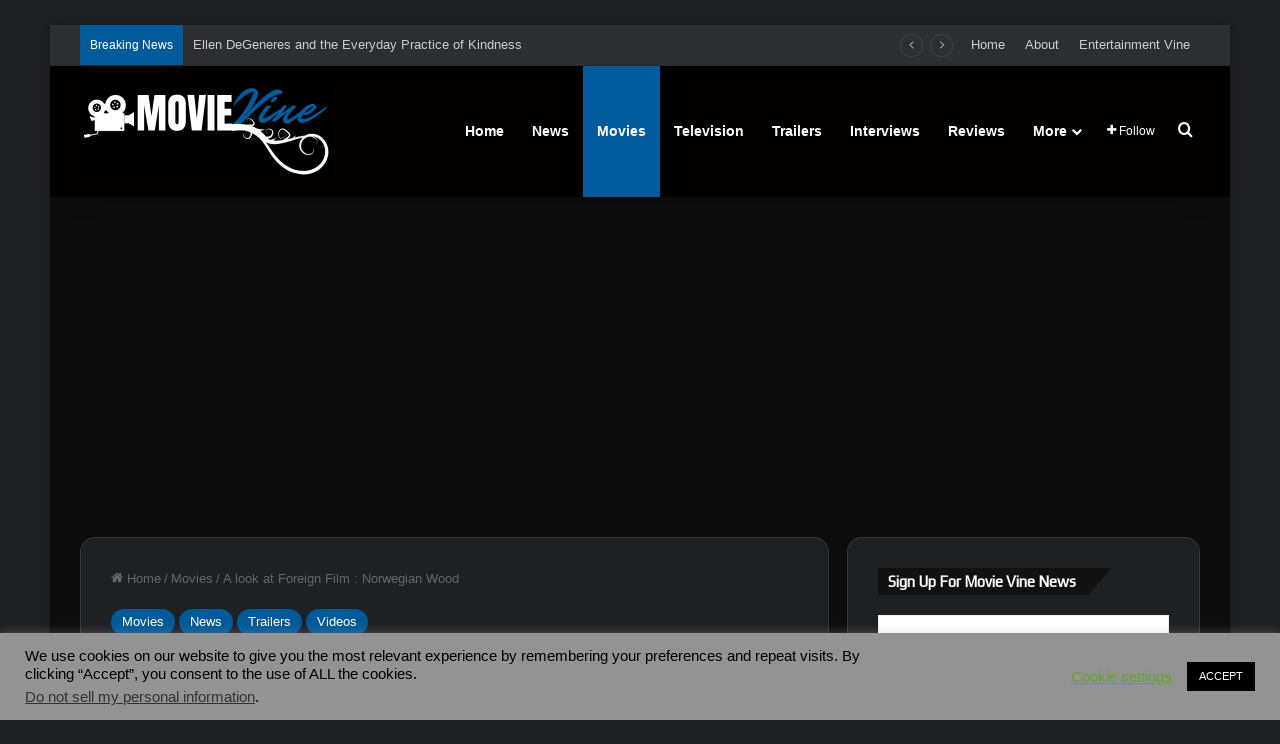

--- FILE ---
content_type: text/html; charset=utf-8
request_url: https://www.google.com/recaptcha/api2/aframe
body_size: 267
content:
<!DOCTYPE HTML><html><head><meta http-equiv="content-type" content="text/html; charset=UTF-8"></head><body><script nonce="iauLdztaQ4mB8bVVIY0REw">/** Anti-fraud and anti-abuse applications only. See google.com/recaptcha */ try{var clients={'sodar':'https://pagead2.googlesyndication.com/pagead/sodar?'};window.addEventListener("message",function(a){try{if(a.source===window.parent){var b=JSON.parse(a.data);var c=clients[b['id']];if(c){var d=document.createElement('img');d.src=c+b['params']+'&rc='+(localStorage.getItem("rc::a")?sessionStorage.getItem("rc::b"):"");window.document.body.appendChild(d);sessionStorage.setItem("rc::e",parseInt(sessionStorage.getItem("rc::e")||0)+1);localStorage.setItem("rc::h",'1769941448970');}}}catch(b){}});window.parent.postMessage("_grecaptcha_ready", "*");}catch(b){}</script></body></html>

--- FILE ---
content_type: application/javascript; charset=utf-8
request_url: https://fundingchoicesmessages.google.com/f/AGSKWxW_A6KHmoK60ZJ7UCUqfsawQkHh1wi7-HfmR7L1j1GRkhJKdrVE1HcJffnp5lZHn_ZMG-PZxnyuQzyT1AtoNKuhunfUi216_ozxXUlHs9GWyozezXEMrUJlXN9xBUFamUgVQ3UZdt9pPXWlb3RpxMVIgtkbOtrlAkdTD_HJlIorV4VYLmph730qffsg/_/adsfuse-_pop_under._popunder._ad_side./ad_tpl.
body_size: -1284
content:
window['ecb5e8fd-d271-4656-a291-b844725f5ccd'] = true;